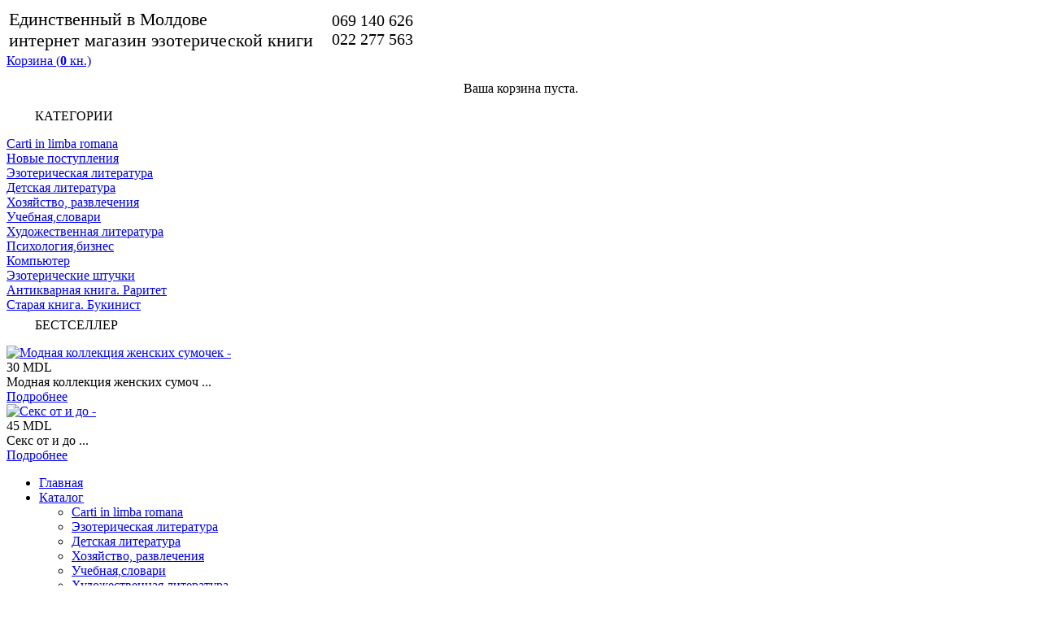

--- FILE ---
content_type: text/html; charset=utf-8
request_url: https://ezotera.md/index.php?category_id=5&page=shop.browse&limit=20&limitstart=180&vmcchk=1&option=com_virtuemart&Itemid=12&redirected=1&Itemid=12
body_size: 7745
content:
<!DOCTYPE html PUBLIC "-//W3C//DTD XHTML 1.0 Transitional//EN" "http://www.w3.org/TR/xhtml1/DTD/xhtml1-transitional.dtd">

<html xmlns="http://www.w3.org/1999/xhtml" xml:lang="en" lang="en">
<head>
  <base href="https://ezotera.md/index.php" />
  <meta http-equiv="content-type" content="text/html; charset=utf-8" />
  <meta name="robots" content="index,follow" />
  <meta name="keywords" content="книжный магазин в кишинёве, книги, доставка, заказ, эзотерическая литература в молдове." />
  <meta name="description" content="" />
  <meta name="generator" content="Joomla! 1.5 - Open Source Content Management" />
  <title>Художественная литература - Ezotera книжный магазин в Кишинёве, книги, доставка, заказ.</title>
  <link href="/favicon.ico" rel="shortcut icon" type="image/x-icon" />
  <link rel="stylesheet" href="/media/system/css/modal.css" type="text/css" />
  <link rel="stylesheet" href="/components/com_k2/css/k2.css" type="text/css" />
  <link rel="stylesheet" href="https://ezotera.md/modules/mod_maximenu_CK/assets/moo_maximenuH_CK.css" type="text/css" />
  <link rel="stylesheet" href="https://ezotera.md/modules/mod_maximenu_CK/assets/maximenuH_CK.php?monid=maximenuCK" type="text/css" />
  <link rel="stylesheet" href="https://ezotera.md/modules/mod_ice_vmcart/assets/style.css" type="text/css" />
  <script type="text/javascript" src="/media/system/js/mootools.js"></script>
  <script type="text/javascript" src="/media/system/js/modal.js"></script>
  <script type="text/javascript" src="//ajax.googleapis.com/ajax/libs/jquery/1.7/jquery.min.js"></script>
  <script type="text/javascript" src="/components/com_k2/js/k2.js"></script>
  <script type="text/javascript" src="https://ezotera.md/modules/mod_maximenu_CK/assets/moo_maximenu_CK.js"></script>
  <script type="text/javascript" src="https://ezotera.md/modules/mod_maximenu_CK/assets/fancymenu_CK.js"></script>
  <script type="text/javascript" src="https://ezotera.md/modules/mod_ice_vmcart/assets/script_11.js"></script>
  <script type="text/javascript">

		window.addEvent('domready', function() {

			SqueezeBox.initialize({});

			$$('a.modal').each(function(el) {
				el.addEvent('click', function(e) {
					new Event(e).stop();
					SqueezeBox.fromElement(el);
				});
			});
		});var K2SitePath = '/';window.addEvent('domready', function() {new DropdownMaxiMenu($E('div#maximenuCK'),{mooTransition : 'Quad',mooEase : 'easeOut',mooDuree : 500});});window.addEvent('domready', function() {new SlideList($E('ul','div#maximenuCK'),{transition : Fx.Transitions.backOut,duration : 700});});
  </script>
  <script src="https://ezotera.md/components/com_virtuemart/fetchscript.php?gzip=1&amp;subdir[0]=/themes/default&amp;file[0]=theme.js&amp;subdir[1]=/js&amp;file[1]=sleight.js&amp;subdir[2]=/js/mootools&amp;file[2]=mootools-release-1.11.js&amp;subdir[3]=/js/mootools&amp;file[3]=mooPrompt.js" type="text/javascript"></script>
  <script type="text/javascript">var cart_title = "Корзина";var ok_lbl="Продолжить";var cancel_lbl="Отменить";var notice_lbl="Уведомление";var live_site="https://ezotera.md";</script>
  <link href="https://ezotera.md/components/com_virtuemart/fetchscript.php?gzip=1&amp;subdir[0]=/themes/default&amp;file[0]=theme.css&amp;subdir[1]=/js/mootools&amp;file[1]=mooPrompt.css" type="text/css" rel="stylesheet" />
  <!--[if lte IE 6]>
<link rel="stylesheet" href="/modules/mod_maximenu_CK/assets/maximenu_CK_IE6.css" />
<![endif]-->
  <link rel="stylesheet" href="https://ezotera.md/modules/mod_virtuemart_universal/files/mod_virtuemart_universal.css" type="text/css" />


<link href="/templates/ezotera/css/style.css" type="text/css" rel="stylesheet" />
<meta name="google-site-verification" content="1k6Xb4mmtOd8Bk4Zp2fK05CnW-OKbv19e4WuhuM8Kog" />
<!-- Google tag (gtag.js) -->
<script async src="https://www.googletagmanager.com/gtag/js?id=G-YDYJRBHHNP"></script>
<script>
  window.dataLayer = window.dataLayer || [];
  function gtag(){dataLayer.push(arguments);}
  gtag('js', new Date());

  gtag('config', 'G-YDYJRBHHNP');
</script>
</head>
<body>


<!-- BEGIN JIVOSITE CODE {literal} -->
<script type='text/javascript'>
(function(){ var widget_id = 'WoBwanEdl8';
var s = document.createElement('script'); s.type = 'text/javascript'; s.async = true; s.src = '//code.jivosite.com/script/widget/'+widget_id; var ss = document.getElementsByTagName('script')[0]; ss.parentNode.insertBefore(s, ss);})();</script>
<!-- {/literal} END JIVOSITE CODE -->
<div id="bg">
   <div id="contayner">
        <div id="header">
            <a href="/"><div id="logo"></div></a>
            <div id="header_text">
               		<div class="moduletable">
					<table>
	<tbody>
		<tr>
			<td style="font-size: 22px;">Единственный в Молдове<br />интернет магазин эзотерической книги</td>
			<td style="font-size: 20px; padding-left: 20px;">069 140 626<br />022 277 563</td>
		</tr>
	</tbody>
</table>		</div>
	
            </div>
            <div id="cart1">
            
                		<div class="moduletable">
					
<div id="miniK2StoreCart">

</div>
		</div>
			<div class="moduletable">
					


                            
                      
                     <div id="vm_cart"  >

						<a href="javascript:void(0)" id="cart-button" ><span>Корзина (<strong>0</strong> кн.)</span></a>

            		</div>                          			

    				<div id="ice_cart" style="z-index:10000;position:relative;">	 							

                            

        							<div id="cart-panel">    		

										<div class="ice-content">

                                  		     
    <div style="margin: 0 auto; text-align:center">
       <p> Ваша корзина пуста.    </p>
    </div>
<div class="ice-cartinfo clearfix" style="clear:both">
    <div class="ice-totalproduct" >
        </div>
    <div class="ice-totalprice">
        </div>
</div>
  			

                                    	</div>

									</div>

                    </div>

                    

                    

                    

<div id="cart_overlay" style="visibility: hidden;">

	<div class="ice-inner"></div>

 </div>





  


		</div>
	
            </div>
        </div>
        <div id="box_category">
           <div id="title_category"><p style="margin-top:7px; margin-left:35px;">КАТЕГОРИИ</p></div>
           <div id="box_down_category">
            		       		<div class="moduletable">
					
<table width="100%" border="0" cellpadding="0" cellspacing="0">
<tr ><td><a href="/carti" class="mainlevel" >Carti in limba romana</a></td></tr>
<tr ><td><a href="/novie-postupleniea" class="mainlevel" >Новые поступления</a></td></tr>
<tr ><td><a href="/ezotericeskaya-literatura" class="mainlevel" >Эзотерическая литература</a></td></tr>
<tr ><td><a href="/detskaya-literatura" class="mainlevel" >Детская литература</a></td></tr>
<tr ><td><a href="/hozyaistvo-razvlecenie" class="mainlevel" >Хозяйство, развлечения</a></td></tr>
<tr ><td><a href="/ucebnaya-slovari" class="mainlevel" >Учебная,словари</a></td></tr>
<tr ><td><a href="/hudojestvennaya-literatura" class="mainlevel" >Художественная литература</a></td></tr>
<tr ><td><a href="/psihologia-bisnes" class="mainlevel" >Психология,бизнес</a></td></tr>
<tr ><td><a href="/kompiuter" class="mainlevel" >Компьютер</a></td></tr>
<tr ><td><a href="/ezotericeskie-shtuchki" class="mainlevel" >Эзотерические штучки</a></td></tr>
<tr ><td><a href="/2014-02-04-16-29-29" class="mainlevel" >Антикварная книга. Раритет</a></td></tr>
<tr ><td><a href="/staraya-kniga" class="mainlevel" >Старая книга. Букинист</a></td></tr>
</table>		</div>
	
             
           </div>
           <div id="bestseller"><p style="margin-top:7px; margin-left:35px;">БЕСТСЕЛЛЕР</p></div>
           <div id="box_bestseller">
             		<div class="moduletable">
					<script type="text/javascript" src="https://ezotera.md/modules/mod_virtuemart_universal/files/jquery_tooltip.js"></script>    <div class="mod_vm_universal">
        	    
	    <a href="/catalog/hudojestvennaya-literatura?page=shop.product_details&category_id=8&flypage=flypage.tpl&product_id=464457" title="Модная коллекция женских сумочек - " class="mod_vm_link">
    		<img src="https://ezotera.md/components/com_virtuemart/shop_image/product/resized/_________________6580261350731_100x160.jpg" alt="Модная коллекция женских сумочек - " />
     	</a>
     	
     	<div class="mod_vm_price">30 MDL</div>   
        <div id="mod_vm_title">
        <span class="mod_vm_title">Модная коллекция женских сумоч ...</span></div>
        <div id="readmore">
        <a href="/catalog/hudojestvennaya-literatura?page=shop.product_details&category_id=8&flypage=flypage.tpl&product_id=464457" title="Модная коллекция женских сумочек - " class="mod_vm_readmore">Подробнее</a></div>
	</div>
    <div class="mod_vm_universal">
        	    
	    <a href="/catalog/hudojestvennaya-literatura?page=shop.product_details&category_id=8&flypage=flypage.tpl&product_id=473442" title="Секс от и до - " class="mod_vm_link">
    		<img src="https://ezotera.md/components/com_virtuemart/shop_image/product/resized/_________________668bcdb9a5628_100x160.jpg" alt="Секс от и до - " />
     	</a>
     	
     	<div class="mod_vm_price">45 MDL</div>   
        <div id="mod_vm_title">
        <span class="mod_vm_title">Секс от и до ...</span></div>
        <div id="readmore">
        <a href="/catalog/hudojestvennaya-literatura?page=shop.product_details&category_id=8&flypage=flypage.tpl&product_id=473442" title="Секс от и до - " class="mod_vm_readmore">Подробнее</a></div>
	</div>
<div class="clear"></div>

		</div>
	
           </div>
        </div>
        <div id="box_center">
           <div id="top_menu">
           		       		<div class="moduletable">
					<!-- debut maximenuCK -->
<div class="maximenuCKH" id="maximenuCK">
	<ul class="menu maximenuCK">
		<li class="maximenuCK item1 level0" style="z-index : 12000;"><a class="maximenuCK" href="https://ezotera.md/"><span class="titreCK">Главная</span></a>
		</li>
<li class="maximenuCK active parent item2 level0" style="z-index : 11999;"><a class="maximenuCK" href="/catalog"><span class="titreCK">Каталог</span></a>
	<div class="floatCK"><div class="maximenuCK2">
	<ul class="maximenuCK2"><li class="maximenuCK item34 level1" style="z-index : 11998;"><a class="maximenuCK" href="/catalog/carti"><span class="titreCK">Carti in limba romana</span></a>
		</li>
<li class="maximenuCK item8 level1" style="z-index : 11997;"><a class="maximenuCK" href="/catalog/ezotericeskaya-literatura"><span class="titreCK">Эзотерическая литература</span></a>
		</li>
<li class="maximenuCK item9 level1" style="z-index : 11996;"><a class="maximenuCK" href="/catalog/detskaya-literatura"><span class="titreCK">Детская литература</span></a>
		</li>
<li class="maximenuCK item10 level1" style="z-index : 11995;"><a class="maximenuCK" href="/catalog/hozyaistvo-razvlecenie"><span class="titreCK">Хозяйство, развлечения</span></a>
		</li>
<li class="maximenuCK item11 level1" style="z-index : 11994;"><a class="maximenuCK" href="/catalog/ucebnaya-slovari"><span class="titreCK">Учебная,словари</span></a>
		</li>
<li class="maximenuCK item12 current active level1" style="z-index : 11993;"><a class="maximenuCK" href="/catalog/hudojestvennaya-literatura"><span class="titreCK">Художественная литература</span></a>
		</li>
<li class="maximenuCK item13 level1" style="z-index : 11992;"><a class="maximenuCK" href="/catalog/psihologia-bisnes"><span class="titreCK">Психология,бизнес</span></a>
		</li>
<li class="maximenuCK item14 level1" style="z-index : 11991;"><a class="maximenuCK" href="/catalog/kompiuter"><span class="titreCK">Компьютер</span></a>
		</li>
<li class="maximenuCK item15 level1" style="z-index : 11990;"><a class="maximenuCK" href="/catalog/staraya-kniga"><span class="titreCK">Старая книга. Букинист</span></a>
		</li>
<li class="maximenuCK item16 level1" style="z-index : 11989;"><a class="maximenuCK" href="/catalog/ezotericeskie-shtuchki"><span class="titreCK">Эзотерические штучки</span></a>
	</li>
	</ul>
	<div class="clr"></div></div><div class="clr"></div></div>
	</li><li class="maximenuCK item3 level0" style="z-index : 11988;"><a class="maximenuCK" href="/2012-05-25-16-39-47"><span class="titreCK">Скидки и акции</span></a>
		</li>
<li class="maximenuCK item4 level0" style="z-index : 11987;"><a class="maximenuCK" href="/oplata-dostavka"><span class="titreCK">Доставка и Оплата</span></a>
		</li>
<li class="maximenuCK item5 level0" style="z-index : 11986;"><a class="maximenuCK" href="/2012-05-25-16-40-29"><span class="titreCK">Прайсы</span></a>
		</li>
<li class="maximenuCK item7 level0" style="z-index : 11985;"><a class="maximenuCK" href="/contacts"><span class="titreCK">Контакты</span></a></li>	</ul>
</div>
<div style="clear:both;"></div>
<!-- fin maximenuCK -->
		</div>
	
            
           </div>
           <div id="search">
           		       		<div class="moduletable">
					<!--BEGIN Search Box --> 
<form action="/catalog?page=shop.browse" method="post">

		<input name="keyword" id="search-area"  type="text" size="12" title="Поиск" class="inputbox"  />
		<input class="button" type="submit" name="Search" id="ajax-search-button" value="" />
	
</form>
<!-- End Search Box --> 		</div>
	
            
           </div>
                        
           
            
                       <div id="content">
             <jdoc:include type="message"/>
             <div ><div class="shop_info"><b>Информация</b>: Ваш браузер не принимает cookies. Если Вы хотите положить товары в Вашу тележку и купить их, то Вам необходимо включить cookies.<br />
</div></div><div id="vmMainPage">


<div class="buttons_heading">

</div>
<h3>Художественная литература 
	</h3>

<div style="text-align:left;">
	</div>

<!-- ORDER BY .... FORM -->
<form action="https://ezotera.md/index.php" method="get" name="order">


Сортировать по: 
<select class="inputbox" name="orderby" onchange="order.submit()">
<option value="product_list" >Выбрать</option>
        <option value="product_list" >
        По-умолчанию</option>
        <option value="product_name" >
        Название товара</option>
                <option value="product_price" >
        Цена</option>        <option value="product_cdate" selected="selected">
        Последние поступления</option>
        </select>
<script type="text/javascript">//<![CDATA[
            document.write('&nbsp;<input type="hidden" name="DescOrderBy" value="DESC" /><a href="javascript: document.order.DescOrderBy.value=\'ASC\'; document.order.submit()"><img src="https://ezotera.md/images/M_images/sort_desc.png" border="0" alt="По убыванию" title="По убыванию" width="12" height="12" /></a>');
            //]]></script>
<noscript>
            <select class="inputbox" name="DescOrderBy">
            <option selected="selected" value="DESC">По убыванию</option>
            <option  value="ASC">По возрастанию</option>
        </select>
        <input class="button" type="submit" value="Отправить" />
            </noscript>
    <input type="hidden" name="Itemid" value="2" />
    <input type="hidden" name="option" value="com_virtuemart" />
    <input type="hidden" name="page" value="shop.browse" />
    <input type="hidden" name="category_id" value="5" />
    <input type="hidden" name="manufacturer_id" value="0" />
    <input type="hidden" name="keyword" value="" />
    <input type="hidden" name="keyword1" value="" />
    <input type="hidden" name="keyword2" value="" />
    
	&nbsp;&nbsp;&nbsp;&nbsp;Показать #&nbsp;&nbsp;

	<select class="inputbox" name="limit" size="1"  onchange="this.form.submit();">
<option value="10" >10</option>
<option value="30" >30</option>
<option value="50" >50</option>
<option value="100" >100</option>
<option value="200" >200</option>
<option value="300" >300</option>
<option value="400" >400</option>
<option value="500" >500</option>
<option value="1000" >1000</option>
</select>

<input type="hidden" name="limitstart" value="180" />	<noscript><input type="submit" value="Отправить" /></noscript>
	
    <!-- PAGE NAVIGATION AT THE TOP -->
    <br/>
    <div style="text-align:center;"><ul class="pagination">
<li><a href="/catalog/hudojestvennaya-literatura?category_id=5&page=shop.browse&limit=20&limitstart=0" class="pagenav" title="В начало">&laquo;&laquo; В начало</a></li>
<li><a href="/catalog/hudojestvennaya-literatura?category_id=5&page=shop.browse&limit=20&limitstart=160" class="pagenav" title="Предыдущая">&laquo; Предыдущая</a></li>
<li><a href="/catalog/hudojestvennaya-literatura?category_id=5&page=shop.browse&limit=20&limitstart=0" class="pagenav"><strong>1</strong></a></li>
<li><a href="/catalog/hudojestvennaya-literatura?category_id=5&page=shop.browse&limit=20&limitstart=20" class="pagenav"><strong>2</strong></a></li>
<li><a href="/catalog/hudojestvennaya-literatura?category_id=5&page=shop.browse&limit=20&limitstart=40" class="pagenav"><strong>3</strong></a></li>
<li><a href="/catalog/hudojestvennaya-literatura?category_id=5&page=shop.browse&limit=20&limitstart=60" class="pagenav"><strong>4</strong></a></li>
<li><a href="/catalog/hudojestvennaya-literatura?category_id=5&page=shop.browse&limit=20&limitstart=80" class="pagenav"><strong>5</strong></a></li>
<li><a href="/catalog/hudojestvennaya-literatura?category_id=5&page=shop.browse&limit=20&limitstart=100" class="pagenav"><strong>6</strong></a></li>
<li><a href="/catalog/hudojestvennaya-literatura?category_id=5&page=shop.browse&limit=20&limitstart=120" class="pagenav"><strong>7</strong></a></li>
<li><a href="/catalog/hudojestvennaya-literatura?category_id=5&page=shop.browse&limit=20&limitstart=140" class="pagenav"><strong>8</strong></a></li>
<li><a href="/catalog/hudojestvennaya-literatura?category_id=5&page=shop.browse&limit=20&limitstart=160" class="pagenav"><strong>9</strong></a></li>
<li><span class="pagenav"> 10 </span></li>
<li><a href="/catalog/hudojestvennaya-literatura?category_id=5&page=shop.browse&limit=20&limitstart=200" class="pagenav" title="Следующая"> Следующая &raquo;</a></li>
<li><a href="/catalog/hudojestvennaya-literatura?category_id=5&page=shop.browse&limit=20&limitstart=38980" class="pagenav" title="В конец"> В конец &raquo;&raquo;</a></li>
</ul><br />Товары 181 - 200 из 38995    </div>
    
	</form>
<div id="product_list" style="width:100%; float:none;">
<div style="margin-right: 5px; width: 173px; float:left;" id="row_697da272dea15"> <div class="tovar" style="padding: 0px 3px 3px 3px;">
 
    <div style="float:left;width:165px;" >
    	<a href="/catalog/hudojestvennaya-literatura?page=shop.product_details&amp;flypage=flypage.tpl&amp;product_id=502674&amp;category_id=5">
          <img src="https://ezotera.md/components/com_virtuemart/show_image_in_imgtag.php?filename=resized/_________________6971ec45dfc88_100x160.jpg&amp;newxsize=100&amp;newysize=160&amp;fileout=" class="browseProductImage" border="0" title="От Кибирова до Пушкина" alt="От Кибирова до Пушкина"  />       </a>
    </div>
    <div style="float:left;width:60%"><br />
      
    </div>
  <br style="clear:both;" />
  <div id ="product_price">
    <p>

	<span class="productPrice">
		320 MDL			</span>


</p>
  </div>
  
  <div id="title">
     <a href="/catalog/hudojestvennaya-literatura?page=shop.product_details&amp;flypage=flypage.tpl&amp;product_id=502674&amp;category_id=5">От Кибирова до Пушкина ...</a> </div>
  <div id="readmore">
  <a href="/catalog/hudojestvennaya-literatura?page=shop.product_details&amp;flypage=flypage.tpl&amp;product_id=502674&amp;category_id=5">Подробнее</a></div>
 
  <div style="float:left;width:32%">  </div>
  <br style="clear:both;" />
</div>

</div><div style="margin-right: 5px; width: 173px; float:left;" id="row_697da272df035"> <div class="tovar" style="padding: 0px 3px 3px 3px;">
 
    <div style="float:left;width:165px;" >
    	<a href="/catalog/hudojestvennaya-literatura?page=shop.product_details&amp;flypage=flypage.tpl&amp;product_id=502671&amp;category_id=5">
          <img src="https://ezotera.md/components/com_virtuemart/show_image_in_imgtag.php?filename=resized/_________________697487c37ff2f_100x160.jpg&amp;newxsize=100&amp;newysize=160&amp;fileout=" class="browseProductImage" border="0" title="Расписание перемен" alt="Расписание перемен"  />       </a>
    </div>
    <div style="float:left;width:60%"><br />
      
    </div>
  <br style="clear:both;" />
  <div id ="product_price">
    <p>

	<span class="productPrice">
		200 MDL			</span>


</p>
  </div>
  
  <div id="title">
     <a href="/catalog/hudojestvennaya-literatura?page=shop.product_details&amp;flypage=flypage.tpl&amp;product_id=502671&amp;category_id=5">Расписание перемен ...</a> </div>
  <div id="readmore">
  <a href="/catalog/hudojestvennaya-literatura?page=shop.product_details&amp;flypage=flypage.tpl&amp;product_id=502671&amp;category_id=5">Подробнее</a></div>
 
  <div style="float:left;width:32%">  </div>
  <br style="clear:both;" />
</div>

</div><div style="margin-right: 5px; width: 173px; float:left;" id="row_697da272df22f"> <div class="tovar" style="padding: 0px 3px 3px 3px;">
 
    <div style="float:left;width:165px;" >
    	<a href="/catalog/hudojestvennaya-literatura?page=shop.product_details&amp;flypage=flypage.tpl&amp;product_id=502666&amp;category_id=5">
          <img src="https://ezotera.md/components/com_virtuemart/show_image_in_imgtag.php?filename=resized/_________________69773be4b5263_100x160.jpg&amp;newxsize=100&amp;newysize=160&amp;fileout=" class="browseProductImage" border="0" title="Разгневанные наблюдатели" alt="Разгневанные наблюдатели"  />       </a>
    </div>
    <div style="float:left;width:60%"><br />
      
    </div>
  <br style="clear:both;" />
  <div id ="product_price">
    <p>

	<span class="productPrice">
		160 MDL			</span>


</p>
  </div>
  
  <div id="title">
     <a href="/catalog/hudojestvennaya-literatura?page=shop.product_details&amp;flypage=flypage.tpl&amp;product_id=502666&amp;category_id=5">Разгневанные наблюдатели ...</a> </div>
  <div id="readmore">
  <a href="/catalog/hudojestvennaya-literatura?page=shop.product_details&amp;flypage=flypage.tpl&amp;product_id=502666&amp;category_id=5">Подробнее</a></div>
 
  <div style="float:left;width:32%">  </div>
  <br style="clear:both;" />
</div>

</div><div style="margin-right: 5px; width: 173px; float:left;" id="row_697da272df3e0"> <div class="tovar" style="padding: 0px 3px 3px 3px;">
 
    <div style="float:left;width:165px;" >
    	<a href="/catalog/hudojestvennaya-literatura?page=shop.product_details&amp;flypage=flypage.tpl&amp;product_id=502669&amp;category_id=5">
          <img src="https://ezotera.md/components/com_virtuemart/show_image_in_imgtag.php?filename=resized/_________________697b234367e2d_100x160.jpg&amp;newxsize=100&amp;newysize=160&amp;fileout=" class="browseProductImage" border="0" title="Статус документа" alt="Статус документа"  />       </a>
    </div>
    <div style="float:left;width:60%"><br />
      
    </div>
  <br style="clear:both;" />
  <div id ="product_price">
    <p>

	<span class="productPrice">
		160 MDL			</span>


</p>
  </div>
  
  <div id="title">
     <a href="/catalog/hudojestvennaya-literatura?page=shop.product_details&amp;flypage=flypage.tpl&amp;product_id=502669&amp;category_id=5">Статус документа ...</a> </div>
  <div id="readmore">
  <a href="/catalog/hudojestvennaya-literatura?page=shop.product_details&amp;flypage=flypage.tpl&amp;product_id=502669&amp;category_id=5">Подробнее</a></div>
 
  <div style="float:left;width:32%">  </div>
  <br style="clear:both;" />
</div>

</div><br class="clr" /><div style="margin-right: 5px; width: 173px; float:left;" id="row_697da272df5aa"> <div class="tovar" style="padding: 0px 3px 3px 3px;">
 
    <div style="float:left;width:165px;" >
    	<a href="/catalog/hudojestvennaya-literatura?page=shop.product_details&amp;flypage=flypage.tpl&amp;product_id=502691&amp;category_id=5">
          <img src="https://ezotera.md/components/com_virtuemart/show_image_in_imgtag.php?filename=resized/_________________697747174b200_100x160.jpg&amp;newxsize=100&amp;newysize=160&amp;fileout=" class="browseProductImage" border="0" title="Топография популярной культуры" alt="Топография популярной культуры"  />       </a>
    </div>
    <div style="float:left;width:60%"><br />
      
    </div>
  <br style="clear:both;" />
  <div id ="product_price">
    <p>

	<span class="productPrice">
		224 MDL			</span>


</p>
  </div>
  
  <div id="title">
     <a href="/catalog/hudojestvennaya-literatura?page=shop.product_details&amp;flypage=flypage.tpl&amp;product_id=502691&amp;category_id=5">Топография популярной культуры ...</a> </div>
  <div id="readmore">
  <a href="/catalog/hudojestvennaya-literatura?page=shop.product_details&amp;flypage=flypage.tpl&amp;product_id=502691&amp;category_id=5">Подробнее</a></div>
 
  <div style="float:left;width:32%">  </div>
  <br style="clear:both;" />
</div>

</div><div style="margin-right: 5px; width: 173px; float:left;" id="row_697da272df753"> <div class="tovar" style="padding: 0px 3px 3px 3px;">
 
    <div style="float:left;width:165px;" >
    	<a href="/catalog/hudojestvennaya-literatura?page=shop.product_details&amp;flypage=flypage.tpl&amp;product_id=502689&amp;category_id=5">
          <img src="https://ezotera.md/components/com_virtuemart/show_image_in_imgtag.php?filename=resized/_________________69773bdb24d30_100x160.jpg&amp;newxsize=100&amp;newysize=160&amp;fileout=" class="browseProductImage" border="0" title="В сторону Брускина" alt="В сторону Брускина"  />       </a>
    </div>
    <div style="float:left;width:60%"><br />
      
    </div>
  <br style="clear:both;" />
  <div id ="product_price">
    <p>

	<span class="productPrice">
		160 MDL			</span>


</p>
  </div>
  
  <div id="title">
     <a href="/catalog/hudojestvennaya-literatura?page=shop.product_details&amp;flypage=flypage.tpl&amp;product_id=502689&amp;category_id=5">В сторону Брускина ...</a> </div>
  <div id="readmore">
  <a href="/catalog/hudojestvennaya-literatura?page=shop.product_details&amp;flypage=flypage.tpl&amp;product_id=502689&amp;category_id=5">Подробнее</a></div>
 
  <div style="float:left;width:32%">  </div>
  <br style="clear:both;" />
</div>

</div><div style="margin-right: 5px; width: 173px; float:left;" id="row_697da272df91e"> <div class="tovar" style="padding: 0px 3px 3px 3px;">
 
    <div style="float:left;width:165px;" >
    	<a href="/catalog/hudojestvennaya-literatura?page=shop.product_details&amp;flypage=flypage.tpl&amp;product_id=502673&amp;category_id=5">
          <img src="https://ezotera.md/components/com_virtuemart/show_image_in_imgtag.php?filename=resized/_________________6971ec46e3630_100x160.jpg&amp;newxsize=100&amp;newysize=160&amp;fileout=" class="browseProductImage" border="0" title="Пути России. Альтернативы общественного развития 2.0" alt="Пути России. Альтернативы общественного развития 2.0"  />       </a>
    </div>
    <div style="float:left;width:60%"><br />
      
    </div>
  <br style="clear:both;" />
  <div id ="product_price">
    <p>

	<span class="productPrice">
		320 MDL			</span>


</p>
  </div>
  
  <div id="title">
     <a href="/catalog/hudojestvennaya-literatura?page=shop.product_details&amp;flypage=flypage.tpl&amp;product_id=502673&amp;category_id=5">Пути России. Альтернативы общественного развития 2 ...</a> </div>
  <div id="readmore">
  <a href="/catalog/hudojestvennaya-literatura?page=shop.product_details&amp;flypage=flypage.tpl&amp;product_id=502673&amp;category_id=5">Подробнее</a></div>
 
  <div style="float:left;width:32%">  </div>
  <br style="clear:both;" />
</div>

</div><div style="margin-right: 5px; width: 173px; float:left;" id="row_697da272dfad0"> <div class="tovar" style="padding: 0px 3px 3px 3px;">
 
    <div style="float:left;width:165px;" >
    	<a href="/catalog/hudojestvennaya-literatura?page=shop.product_details&amp;flypage=flypage.tpl&amp;product_id=502679&amp;category_id=5">
          <img src="https://ezotera.md/components/com_virtuemart/show_image_in_imgtag.php?filename=resized/_________________697489c902bd6_100x160.jpg&amp;newxsize=100&amp;newysize=160&amp;fileout=" class="browseProductImage" border="0" title="Россия и Запад" alt="Россия и Запад"  />       </a>
    </div>
    <div style="float:left;width:60%"><br />
      
    </div>
  <br style="clear:both;" />
  <div id ="product_price">
    <p>

	<span class="productPrice">
		240 MDL			</span>


</p>
  </div>
  
  <div id="title">
     <a href="/catalog/hudojestvennaya-literatura?page=shop.product_details&amp;flypage=flypage.tpl&amp;product_id=502679&amp;category_id=5">Россия и Запад ...</a> </div>
  <div id="readmore">
  <a href="/catalog/hudojestvennaya-literatura?page=shop.product_details&amp;flypage=flypage.tpl&amp;product_id=502679&amp;category_id=5">Подробнее</a></div>
 
  <div style="float:left;width:32%">  </div>
  <br style="clear:both;" />
</div>

</div><br class="clr" /><div style="margin-right: 5px; width: 173px; float:left;" id="row_697da272dfc97"> <div class="tovar" style="padding: 0px 3px 3px 3px;">
 
    <div style="float:left;width:165px;" >
    	<a href="/catalog/hudojestvennaya-literatura?page=shop.product_details&amp;flypage=flypage.tpl&amp;product_id=502683&amp;category_id=5">
          <img src="https://ezotera.md/components/com_virtuemart/show_image_in_imgtag.php?filename=resized/_________________69773ec3abf85_100x160.jpg&amp;newxsize=100&amp;newysize=160&amp;fileout=" class="browseProductImage" border="0" title="Права собственности, приватизация и национализация в России" alt="Права собственности, приватизация и национализация в России"  />       </a>
    </div>
    <div style="float:left;width:60%"><br />
      
    </div>
  <br style="clear:both;" />
  <div id ="product_price">
    <p>

	<span class="productPrice">
		160 MDL			</span>


</p>
  </div>
  
  <div id="title">
     <a href="/catalog/hudojestvennaya-literatura?page=shop.product_details&amp;flypage=flypage.tpl&amp;product_id=502683&amp;category_id=5">Права собственности, приватизация и национализация ...</a> </div>
  <div id="readmore">
  <a href="/catalog/hudojestvennaya-literatura?page=shop.product_details&amp;flypage=flypage.tpl&amp;product_id=502683&amp;category_id=5">Подробнее</a></div>
 
  <div style="float:left;width:32%">  </div>
  <br style="clear:both;" />
</div>

</div><div style="margin-right: 5px; width: 173px; float:left;" id="row_697da272dfe46"> <div class="tovar" style="padding: 0px 3px 3px 3px;">
 
    <div style="float:left;width:165px;" >
    	<a href="/catalog/hudojestvennaya-literatura?page=shop.product_details&amp;flypage=flypage.tpl&amp;product_id=502687&amp;category_id=5">
          <img src="https://ezotera.md/components/com_virtuemart/show_image_in_imgtag.php?filename=resized/_________________6971d3603a283_100x160.jpg&amp;newxsize=100&amp;newysize=160&amp;fileout=" class="browseProductImage" border="0" title="Университет и город в России" alt="Университет и город в России"  />       </a>
    </div>
    <div style="float:left;width:60%"><br />
      
    </div>
  <br style="clear:both;" />
  <div id ="product_price">
    <p>

	<span class="productPrice">
		160 MDL			</span>


</p>
  </div>
  
  <div id="title">
     <a href="/catalog/hudojestvennaya-literatura?page=shop.product_details&amp;flypage=flypage.tpl&amp;product_id=502687&amp;category_id=5">Университет и город в России ...</a> </div>
  <div id="readmore">
  <a href="/catalog/hudojestvennaya-literatura?page=shop.product_details&amp;flypage=flypage.tpl&amp;product_id=502687&amp;category_id=5">Подробнее</a></div>
 
  <div style="float:left;width:32%">  </div>
  <br style="clear:both;" />
</div>

</div><div style="margin-right: 5px; width: 173px; float:left;" id="row_697da272e000d"> <div class="tovar" style="padding: 0px 3px 3px 3px;">
 
    <div style="float:left;width:165px;" >
    	<a href="/catalog/hudojestvennaya-literatura?page=shop.product_details&amp;flypage=flypage.tpl&amp;product_id=502701&amp;category_id=5">
          <img src="https://ezotera.md/components/com_virtuemart/show_image_in_imgtag.php?filename=resized/_________________6971fe9f27bce_100x160.jpg&amp;newxsize=100&amp;newysize=160&amp;fileout=" class="browseProductImage" border="0" title="Люди и учреждения Петровской эпохи" alt="Люди и учреждения Петровской эпохи"  />       </a>
    </div>
    <div style="float:left;width:60%"><br />
      
    </div>
  <br style="clear:both;" />
  <div id ="product_price">
    <p>

	<span class="productPrice">
		640 MDL			</span>


</p>
  </div>
  
  <div id="title">
     <a href="/catalog/hudojestvennaya-literatura?page=shop.product_details&amp;flypage=flypage.tpl&amp;product_id=502701&amp;category_id=5">Люди и учреждения Петровской эпохи ...</a> </div>
  <div id="readmore">
  <a href="/catalog/hudojestvennaya-literatura?page=shop.product_details&amp;flypage=flypage.tpl&amp;product_id=502701&amp;category_id=5">Подробнее</a></div>
 
  <div style="float:left;width:32%">  </div>
  <br style="clear:both;" />
</div>

</div><div style="margin-right: 5px; width: 173px; float:left;" id="row_697da272e01b9"> <div class="tovar" style="padding: 0px 3px 3px 3px;">
 
    <div style="float:left;width:165px;" >
    	<a href="/catalog/hudojestvennaya-literatura?page=shop.product_details&amp;flypage=flypage.tpl&amp;product_id=502684&amp;category_id=5">
          <img src="https://ezotera.md/components/com_virtuemart/show_image_in_imgtag.php?filename=resized/_________________69748b7498eb0_100x160.jpg&amp;newxsize=100&amp;newysize=160&amp;fileout=" class="browseProductImage" border="0" title="Невыразимо выразимое" alt="Невыразимо выразимое"  />       </a>
    </div>
    <div style="float:left;width:60%"><br />
      
    </div>
  <br style="clear:both;" />
  <div id ="product_price">
    <p>

	<span class="productPrice">
		320 MDL			</span>


</p>
  </div>
  
  <div id="title">
     <a href="/catalog/hudojestvennaya-literatura?page=shop.product_details&amp;flypage=flypage.tpl&amp;product_id=502684&amp;category_id=5">Невыразимо выразимое ...</a> </div>
  <div id="readmore">
  <a href="/catalog/hudojestvennaya-literatura?page=shop.product_details&amp;flypage=flypage.tpl&amp;product_id=502684&amp;category_id=5">Подробнее</a></div>
 
  <div style="float:left;width:32%">  </div>
  <br style="clear:both;" />
</div>

</div><br class="clr" /><div style="margin-right: 5px; width: 173px; float:left;" id="row_697da272e035a"> <div class="tovar" style="padding: 0px 3px 3px 3px;">
 
    <div style="float:left;width:165px;" >
    	<a href="/catalog/hudojestvennaya-literatura?page=shop.product_details&amp;flypage=flypage.tpl&amp;product_id=502688&amp;category_id=5">
          <img src="https://ezotera.md/components/com_virtuemart/show_image_in_imgtag.php?filename=resized/_________________697489165f09a_100x160.jpg&amp;newxsize=100&amp;newysize=160&amp;fileout=" class="browseProductImage" border="0" title="Вокруг редакционного архива «Современных записок»" alt="Вокруг редакционного архива «Современных записок»"  />       </a>
    </div>
    <div style="float:left;width:60%"><br />
      
    </div>
  <br style="clear:both;" />
  <div id ="product_price">
    <p>

	<span class="productPrice">
		240 MDL			</span>


</p>
  </div>
  
  <div id="title">
     <a href="/catalog/hudojestvennaya-literatura?page=shop.product_details&amp;flypage=flypage.tpl&amp;product_id=502688&amp;category_id=5">Вокруг редакционного архива «Современных записок» ...</a> </div>
  <div id="readmore">
  <a href="/catalog/hudojestvennaya-literatura?page=shop.product_details&amp;flypage=flypage.tpl&amp;product_id=502688&amp;category_id=5">Подробнее</a></div>
 
  <div style="float:left;width:32%">  </div>
  <br style="clear:both;" />
</div>

</div><div style="margin-right: 5px; width: 173px; float:left;" id="row_697da272e0511"> <div class="tovar" style="padding: 0px 3px 3px 3px;">
 
    <div style="float:left;width:165px;" >
    	<a href="/catalog/hudojestvennaya-literatura?page=shop.product_details&amp;flypage=flypage.tpl&amp;product_id=502667&amp;category_id=5">
          <img src="https://ezotera.md/components/com_virtuemart/show_image_in_imgtag.php?filename=resized/_________________6974861a106fd_100x160.jpg&amp;newxsize=100&amp;newysize=160&amp;fileout=" class="browseProductImage" border="0" title="Антропологические традиции" alt="Антропологические традиции"  />       </a>
    </div>
    <div style="float:left;width:60%"><br />
      
    </div>
  <br style="clear:both;" />
  <div id ="product_price">
    <p>

	<span class="productPrice">
		160 MDL			</span>


</p>
  </div>
  
  <div id="title">
     <a href="/catalog/hudojestvennaya-literatura?page=shop.product_details&amp;flypage=flypage.tpl&amp;product_id=502667&amp;category_id=5">Антропологические традиции ...</a> </div>
  <div id="readmore">
  <a href="/catalog/hudojestvennaya-literatura?page=shop.product_details&amp;flypage=flypage.tpl&amp;product_id=502667&amp;category_id=5">Подробнее</a></div>
 
  <div style="float:left;width:32%">  </div>
  <br style="clear:both;" />
</div>

</div><div style="margin-right: 5px; width: 173px; float:left;" id="row_697da272e06b3"> <div class="tovar" style="padding: 0px 3px 3px 3px;">
 
    <div style="float:left;width:165px;" >
    	<a href="/catalog/hudojestvennaya-literatura?page=shop.product_details&amp;flypage=flypage.tpl&amp;product_id=502695&amp;category_id=5">
          <img src="https://ezotera.md/components/com_virtuemart/show_image_in_imgtag.php?filename=resized/_________________697b21a9bf4fe_100x160.jpg&amp;newxsize=100&amp;newysize=160&amp;fileout=" class="browseProductImage" border="0" title="Бог, страдающий астрофилией" alt="Бог, страдающий астрофилией"  />       </a>
    </div>
    <div style="float:left;width:60%"><br />
      
    </div>
  <br style="clear:both;" />
  <div id ="product_price">
    <p>

	<span class="productPrice">
		160 MDL			</span>


</p>
  </div>
  
  <div id="title">
     <a href="/catalog/hudojestvennaya-literatura?page=shop.product_details&amp;flypage=flypage.tpl&amp;product_id=502695&amp;category_id=5">Бог, страдающий астрофилией ...</a> </div>
  <div id="readmore">
  <a href="/catalog/hudojestvennaya-literatura?page=shop.product_details&amp;flypage=flypage.tpl&amp;product_id=502695&amp;category_id=5">Подробнее</a></div>
 
  <div style="float:left;width:32%">  </div>
  <br style="clear:both;" />
</div>

</div><div style="margin-right: 5px; width: 173px; float:left;" id="row_697da272e087b"> <div class="tovar" style="padding: 0px 3px 3px 3px;">
 
    <div style="float:left;width:165px;" >
    	<a href="/catalog/hudojestvennaya-literatura?page=shop.product_details&amp;flypage=flypage.tpl&amp;product_id=502680&amp;category_id=5">
          <img src="https://ezotera.md/components/com_virtuemart/show_image_in_imgtag.php?filename=resized/_________________6979cc8f0298f_100x160.jpg&amp;newxsize=100&amp;newysize=160&amp;fileout=" class="browseProductImage" border="0" title="На рубеже двух столетий" alt="На рубеже двух столетий"  />       </a>
    </div>
    <div style="float:left;width:60%"><br />
      
    </div>
  <br style="clear:both;" />
  <div id ="product_price">
    <p>

	<span class="productPrice">
		240 MDL			</span>


</p>
  </div>
  
  <div id="title">
     <a href="/catalog/hudojestvennaya-literatura?page=shop.product_details&amp;flypage=flypage.tpl&amp;product_id=502680&amp;category_id=5">На рубеже двух столетий ...</a> </div>
  <div id="readmore">
  <a href="/catalog/hudojestvennaya-literatura?page=shop.product_details&amp;flypage=flypage.tpl&amp;product_id=502680&amp;category_id=5">Подробнее</a></div>
 
  <div style="float:left;width:32%">  </div>
  <br style="clear:both;" />
</div>

</div><br class="clr" /><div style="margin-right: 5px; width: 173px; float:left;" id="row_697da272e0a2d"> <div class="tovar" style="padding: 0px 3px 3px 3px;">
 
    <div style="float:left;width:165px;" >
    	<a href="/catalog/hudojestvennaya-literatura?page=shop.product_details&amp;flypage=flypage.tpl&amp;product_id=502645&amp;category_id=5">
          <img src="https://ezotera.md/components/com_virtuemart/show_image_in_imgtag.php?filename=resized/_________________6973477c84b08_100x160.jpg&amp;newxsize=100&amp;newysize=160&amp;fileout=" class="browseProductImage" border="0" title="Едва слышный гул. Введение в философию звука" alt="Едва слышный гул. Введение в философию звука"  />       </a>
    </div>
    <div style="float:left;width:60%"><br />
      
    </div>
  <br style="clear:both;" />
  <div id ="product_price">
    <p>

	<span class="productPrice">
		400 MDL			</span>


</p>
  </div>
  
  <div id="title">
     <a href="/catalog/hudojestvennaya-literatura?page=shop.product_details&amp;flypage=flypage.tpl&amp;product_id=502645&amp;category_id=5">Едва слышный гул. Введение в философию звука ...</a> </div>
  <div id="readmore">
  <a href="/catalog/hudojestvennaya-literatura?page=shop.product_details&amp;flypage=flypage.tpl&amp;product_id=502645&amp;category_id=5">Подробнее</a></div>
 
  <div style="float:left;width:32%">  </div>
  <br style="clear:both;" />
</div>

</div><div style="margin-right: 5px; width: 173px; float:left;" id="row_697da272e0bc9"> <div class="tovar" style="padding: 0px 3px 3px 3px;">
 
    <div style="float:left;width:165px;" >
    	<a href="/catalog/hudojestvennaya-literatura?page=shop.product_details&amp;flypage=flypage.tpl&amp;product_id=502659&amp;category_id=5">
          <img src="https://ezotera.md/components/com_virtuemart/show_image_in_imgtag.php?filename=resized/_________________6979e38130a59_100x160.jpg&amp;newxsize=100&amp;newysize=160&amp;fileout=" class="browseProductImage" border="0" title="Собрание сочинений. Том 4. Проверка реальности" alt="Собрание сочинений. Том 4. Проверка реальности"  />       </a>
    </div>
    <div style="float:left;width:60%"><br />
      
    </div>
  <br style="clear:both;" />
  <div id ="product_price">
    <p>

	<span class="productPrice">
		720 MDL			</span>


</p>
  </div>
  
  <div id="title">
     <a href="/catalog/hudojestvennaya-literatura?page=shop.product_details&amp;flypage=flypage.tpl&amp;product_id=502659&amp;category_id=5">Собрание сочинений. Том 4. Проверка реальности ...</a> </div>
  <div id="readmore">
  <a href="/catalog/hudojestvennaya-literatura?page=shop.product_details&amp;flypage=flypage.tpl&amp;product_id=502659&amp;category_id=5">Подробнее</a></div>
 
  <div style="float:left;width:32%">  </div>
  <br style="clear:both;" />
</div>

</div><div style="margin-right: 5px; width: 173px; float:left;" id="row_697da272e0d7f"> <div class="tovar" style="padding: 0px 3px 3px 3px;">
 
    <div style="float:left;width:165px;" >
    	<a href="/catalog/hudojestvennaya-literatura?page=shop.product_details&amp;flypage=flypage.tpl&amp;product_id=502651&amp;category_id=5">
          <img src="https://ezotera.md/components/com_virtuemart/show_image_in_imgtag.php?filename=resized/_________________6979d3685d099_100x160.jpg&amp;newxsize=100&amp;newysize=160&amp;fileout=" class="browseProductImage" border="0" title="Печаль моя светла" alt="Печаль моя светла"  />       </a>
    </div>
    <div style="float:left;width:60%"><br />
      
    </div>
  <br style="clear:both;" />
  <div id ="product_price">
    <p>

	<span class="productPrice">
		280 MDL			</span>


</p>
  </div>
  
  <div id="title">
     <a href="/catalog/hudojestvennaya-literatura?page=shop.product_details&amp;flypage=flypage.tpl&amp;product_id=502651&amp;category_id=5">Печаль моя светла ...</a> </div>
  <div id="readmore">
  <a href="/catalog/hudojestvennaya-literatura?page=shop.product_details&amp;flypage=flypage.tpl&amp;product_id=502651&amp;category_id=5">Подробнее</a></div>
 
  <div style="float:left;width:32%">  </div>
  <br style="clear:both;" />
</div>

</div><div style="margin-right: 5px; width: 173px; float:left;" id="row_697da272e0f27"> <div class="tovar" style="padding: 0px 3px 3px 3px;">
 
    <div style="float:left;width:165px;" >
    	<a href="/catalog/hudojestvennaya-literatura?page=shop.product_details&amp;flypage=flypage.tpl&amp;product_id=502658&amp;category_id=5">
          <img src="https://ezotera.md/components/com_virtuemart/show_image_in_imgtag.php?filename=resized/_________________6979e38130c8d_100x160.jpg&amp;newxsize=100&amp;newysize=160&amp;fileout=" class="browseProductImage" border="0" title="Собрание сочинений. Том 3. Глаза на затылке" alt="Собрание сочинений. Том 3. Глаза на затылке"  />       </a>
    </div>
    <div style="float:left;width:60%"><br />
      
    </div>
  <br style="clear:both;" />
  <div id ="product_price">
    <p>

	<span class="productPrice">
		720 MDL			</span>


</p>
  </div>
  
  <div id="title">
     <a href="/catalog/hudojestvennaya-literatura?page=shop.product_details&amp;flypage=flypage.tpl&amp;product_id=502658&amp;category_id=5">Собрание сочинений. Том 3. Глаза на затылке ...</a> </div>
  <div id="readmore">
  <a href="/catalog/hudojestvennaya-literatura?page=shop.product_details&amp;flypage=flypage.tpl&amp;product_id=502658&amp;category_id=5">Подробнее</a></div>
 
  <div style="float:left;width:32%">  </div>
  <br style="clear:both;" />
</div>

</div><br class="clr" /></div>
<br class="clr" />
<!-- BEGIN PAGE NAVIGATION -->
<div align="center">
	<ul class="pagination">
<li><a href="/catalog/hudojestvennaya-literatura?category_id=5&page=shop.browse&limit=20&limitstart=0" class="pagenav" title="В начало">&laquo;&laquo; В начало</a></li>
<li><a href="/catalog/hudojestvennaya-literatura?category_id=5&page=shop.browse&limit=20&limitstart=160" class="pagenav" title="Предыдущая">&laquo; Предыдущая</a></li>
<li><a href="/catalog/hudojestvennaya-literatura?category_id=5&page=shop.browse&limit=20&limitstart=0" class="pagenav"><strong>1</strong></a></li>
<li><a href="/catalog/hudojestvennaya-literatura?category_id=5&page=shop.browse&limit=20&limitstart=20" class="pagenav"><strong>2</strong></a></li>
<li><a href="/catalog/hudojestvennaya-literatura?category_id=5&page=shop.browse&limit=20&limitstart=40" class="pagenav"><strong>3</strong></a></li>
<li><a href="/catalog/hudojestvennaya-literatura?category_id=5&page=shop.browse&limit=20&limitstart=60" class="pagenav"><strong>4</strong></a></li>
<li><a href="/catalog/hudojestvennaya-literatura?category_id=5&page=shop.browse&limit=20&limitstart=80" class="pagenav"><strong>5</strong></a></li>
<li><a href="/catalog/hudojestvennaya-literatura?category_id=5&page=shop.browse&limit=20&limitstart=100" class="pagenav"><strong>6</strong></a></li>
<li><a href="/catalog/hudojestvennaya-literatura?category_id=5&page=shop.browse&limit=20&limitstart=120" class="pagenav"><strong>7</strong></a></li>
<li><a href="/catalog/hudojestvennaya-literatura?category_id=5&page=shop.browse&limit=20&limitstart=140" class="pagenav"><strong>8</strong></a></li>
<li><a href="/catalog/hudojestvennaya-literatura?category_id=5&page=shop.browse&limit=20&limitstart=160" class="pagenav"><strong>9</strong></a></li>
<li><span class="pagenav"> 10 </span></li>
<li><a href="/catalog/hudojestvennaya-literatura?category_id=5&page=shop.browse&limit=20&limitstart=200" class="pagenav" title="Следующая"> Следующая &raquo;</a></li>
<li><a href="/catalog/hudojestvennaya-literatura?category_id=5&page=shop.browse&limit=20&limitstart=38980" class="pagenav" title="В конец"> В конец &raquo;&raquo;</a></li>
</ul>			<br/><br/>
		<form action="/catalog/hudojestvennaya-literatura?category_id=5&amp;page=shop.browse" method="post">
			Показать #&nbsp;&nbsp;
			<select class="inputbox" name="limit" size="1"  onchange="location.href=this.value">
<option value="/catalog/hudojestvennaya-literatura?category_id=5&page=shop.browse&limitstart=180&limit=10" >10</option>
<option value="/catalog/hudojestvennaya-literatura?category_id=5&page=shop.browse&limitstart=180&limit=30" >30</option>
<option value="/catalog/hudojestvennaya-literatura?category_id=5&page=shop.browse&limitstart=180&limit=50" >50</option>
<option value="/catalog/hudojestvennaya-literatura?category_id=5&page=shop.browse&limitstart=180&limit=100" >100</option>
<option value="/catalog/hudojestvennaya-literatura?category_id=5&page=shop.browse&limitstart=180&limit=200" >200</option>
<option value="/catalog/hudojestvennaya-literatura?category_id=5&page=shop.browse&limitstart=180&limit=300" >300</option>
<option value="/catalog/hudojestvennaya-literatura?category_id=5&page=shop.browse&limitstart=180&limit=400" >400</option>
<option value="/catalog/hudojestvennaya-literatura?category_id=5&page=shop.browse&limitstart=180&limit=500" >500</option>
<option value="/catalog/hudojestvennaya-literatura?category_id=5&page=shop.browse&limitstart=180&limit=1000" >1000</option>
</select>

<input type="hidden" name="limitstart" value="180" />			
			<noscript><input class="button" type="submit" value="Отправить" /></noscript>
		
		</form>
	Товары 181 - 200 из 38995</div>
<!-- END PAGE NAVIGATION --><span class="small">Последнее обновление: Saturday, 31 January 2026 06:34</span>
<div id="statusBox" style="text-align:center;display:none;visibility:hidden;"></div></div>
 
           </div>
        </div>
        
   </div>
</div>
<div id="spacer"></div>
<div id="footer">
<p style="
  padding-top:10px;
  border-top-color:#999;
  border-top-style:solid;
  border-top-width:1px; width: 980px; height: 50px; margin: 0px auto;"><script type="text/javascript">document.write(new Date().getFullYear());</script> Все права защищены. "Alfalitera" SRL<br>
<a href="https://fivestars.agency/" target="_blank"><img src="/images/logo_fivestars.png"></a>
</div>
</body>
</html>